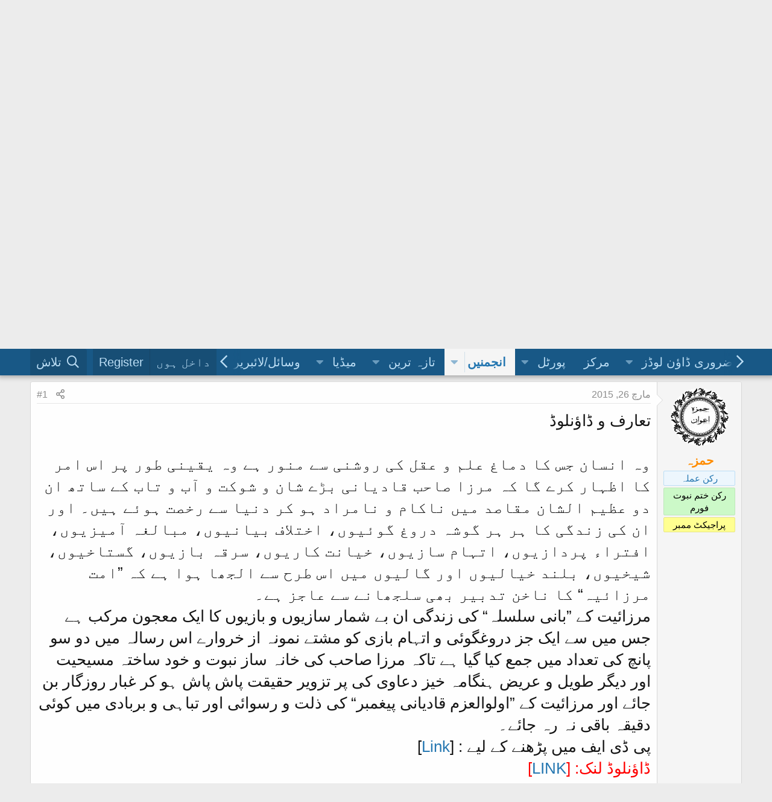

--- FILE ---
content_type: text/html; charset=utf-8
request_url: https://new.khatmenbuwat.org/threads/%D8%AA%D8%B9%D8%A7%D8%B1%D9%81-%D9%88-%DA%88%D8%A7%D8%A4%D9%86%D9%84%D9%88%DA%88.4731/
body_size: 12821
content:
<!DOCTYPE html>
<html id="XF" lang="ur-PK" dir="RTL"
	data-app="public"
	data-template="thread_view"
	data-container-key="node-497"
	data-content-key="thread-4731"
	data-logged-in="false"
	data-cookie-prefix="xf_"
	data-csrf="1769905469,1e318605b28b0212938ae56df2fe12fd"
	class="has-no-js template-thread_view"
	 data-run-jobs="">
<head>
	<script async src="https://pagead2.googlesyndication.com/pagead/js/adsbygoogle.js?client=ca-pub-5990295618160377"
     crossorigin="anonymous"></script>
	<meta charset="utf-8" />
	<meta http-equiv="X-UA-Compatible" content="IE=Edge" />
	<meta name="viewport" content="width=device-width, initial-scale=1, viewport-fit=cover">

	
	
	

	<title>تعارف و ڈاؤنلوڈ | ختم نبوت فورم[Khatmenbuwat Forum]</title>

	<link rel="manifest" href="/webmanifest.php">
	
		<meta name="theme-color" content="#185886" />
	

	<meta name="apple-mobile-web-app-title" content="ختم نبوت فورم">
	
		<link rel="apple-touch-icon" href="/styles/khatmnbuwat_logo.jpg" />
	

	
		
		<meta name="description" content="تعارف و ڈاؤنلوڈ
وہ انسان جس کا دماغ علم و عقل کی روشنی سے منور ہے وہ یقینی طور پر اس امر کا اظہار کرے گا کہ مرزا صاحب قادیانی بڑے شان و شوکت و آب و تاب کے..." />
		<meta property="og:description" content="تعارف و ڈاؤنلوڈ
وہ انسان جس کا دماغ علم و عقل کی روشنی سے منور ہے وہ یقینی طور پر اس امر کا اظہار کرے گا کہ مرزا صاحب قادیانی بڑے شان و شوکت و آب و تاب کے ساتھ ان دو عظیم الشان مقاصد میں ناکام و نامراد ہو کر دنیا سے رخصت ہوئے ہیں۔ اور ان کی زندگی کا ہر ہر گوشہ دروغ گوئیوں، اختلاف بیانیوں، مبالغہ..." />
		<meta property="twitter:description" content="تعارف و ڈاؤنلوڈ
وہ انسان جس کا دماغ علم و عقل کی روشنی سے منور ہے وہ یقینی طور پر اس امر کا اظہار کرے گا کہ مرزا صاحب قادیانی بڑے شان و شوکت و آب و تاب کے ساتھ ان دو عظیم الشان مقاصد میں ناکام و..." />
	
	
		<meta property="og:url" content="http://www.khatmenbuwat.org/threads/%D8%AA%D8%B9%D8%A7%D8%B1%D9%81-%D9%88-%DA%88%D8%A7%D8%A4%D9%86%D9%84%D9%88%DA%88.4731/" />
	
		<link rel="canonical" href="https://www.khatmenbuwat.org/threads/%D8%AA%D8%B9%D8%A7%D8%B1%D9%81-%D9%88-%DA%88%D8%A7%D8%A4%D9%86%D9%84%D9%88%DA%88.4731/" />
	

	
		
	
	
	<meta property="og:site_name" content="ختم نبوت فورم[Khatmenbuwat Forum]" />


	
	
		
	
	
	<meta property="og:type" content="website" />


	
	
		
	
	
	
		<meta property="og:title" content="تعارف و ڈاؤنلوڈ" />
		<meta property="twitter:title" content="تعارف و ڈاؤنلوڈ" />
	


	
	
	
	
		
	
	
	
		<meta property="og:image" content="https://new.khatmenbuwat.org/styles/khatmnbuwat_logo.jpg" />
		<meta property="twitter:image" content="https://new.khatmenbuwat.org/styles/khatmnbuwat_logo.jpg" />
		<meta property="twitter:card" content="summary" />
	


	

	
	

	


	<link rel="preload" href="/styles/fonts/fa/fa-regular-400.woff2?_v=5.15.1" as="font" type="font/woff2" crossorigin="anonymous" />


	<link rel="preload" href="/styles/fonts/fa/fa-solid-900.woff2?_v=5.15.1" as="font" type="font/woff2" crossorigin="anonymous" />


<link rel="preload" href="/styles/fonts/fa/fa-brands-400.woff2?_v=5.15.1" as="font" type="font/woff2" crossorigin="anonymous" />

	<link rel="stylesheet" href="/css.php?css=public%3Anormalize.css%2Cpublic%3Afa.css%2Cpublic%3Acore.less%2Cpublic%3Aapp.less&amp;s=3&amp;l=4&amp;d=1757169922&amp;k=c12e6ab7cf681ee6a8d3a22e851e0ec60a2ad530" />

	<link rel="stylesheet" href="/css.php?css=public%3Alightbox.less%2Cpublic%3Alightslider.less%2Cpublic%3Amessage.less%2Cpublic%3Anotices.less%2Cpublic%3Ashare_controls.less%2Cpublic%3Aextra.less&amp;s=3&amp;l=4&amp;d=1757169922&amp;k=70784f99600b4b91acb3297ea68ea92c584b3fce" />

	
		<script src="/js/xf/preamble.min.js?_v=5213cae7"></script>
	


	
	
</head>
<body data-template="thread_view">
<div style="text-align: center; margin: 10px 0;">
  
    
</script>
</div>

<div class="p-pageWrapper" id="top">





<header class="p-header" id="header">
	<div class="p-header-inner">
		<div class="p-header-content">

			<div class="p-header-logo p-header-logo--image">
				<a href="/ewr-porta/">
					<img src="/styles/default/xenforo/khatmnbuwat_logo.jpg" srcset="" alt="ختم نبوت فورم[Khatmenbuwat Forum]"
						width="" height="" />
				</a>
			</div>

			
		</div>
	</div>
</header>





	<div class="p-navSticky p-navSticky--primary" data-xf-init="sticky-header">
		
	<nav class="p-nav">
		<div class="p-nav-inner">
			<button type="button" class="button--plain p-nav-menuTrigger button" data-xf-click="off-canvas" data-menu=".js-headerOffCanvasMenu" tabindex="0" aria-label="Menu"><span class="button-text">
				<i aria-hidden="true"></i>
			</span></button>

			<div class="p-nav-smallLogo">
				<a href="/ewr-porta/">
					<img src="/styles/default/xenforo/khatmnbuwat_logo.jpg" srcset="" alt="ختم نبوت فورم[Khatmenbuwat Forum]"
						width="" height="" />
				</a>
			</div>

			<div class="p-nav-scroller hScroller" data-xf-init="h-scroller" data-auto-scroll=".p-navEl.is-selected">
				<div class="hScroller-scroll">
					<ul class="p-nav-list js-offCanvasNavSource">
					
						<li>
							
	<div class="p-navEl " data-has-children="true">
		<a data-xf-key="1"
			data-xf-click="menu"
			data-menu-pos-ref="< .p-navEl"
			class="p-navEl-linkHolder"
			role="button"
			tabindex="0"
			aria-expanded="false"
			aria-haspopup="true">
			
	
	<span 
		class="p-navEl-link p-navEl-link--menuTrigger "
		
		
		data-nav-id="6">ضروری ڈاؤن لوڈز</span>

		</a>

		
		
			<div class="menu menu--structural" data-menu="menu" aria-hidden="true">
				<div class="menu-content">
					
						
	
	
	<a href="https://www.mediafire.com/file/m42kdg3p6ul8z26/Pak-Urdu-Installer.zip/file"
		class="menu-linkRow u-indentDepth0 js-offCanvasCopy "
		
		
		data-nav-id="113">اردو  صوتی کی بورڈ انسٹالر</a>

	

					
						
	
	
	<a href="https://new.khatmenbuwat.org/resources/%D8%AC%D9%85%DB%8C%D9%84-%D9%86%D9%88%D8%B1%DB%8C-%D9%86%D8%B3%D8%AA%D8%B9%D9%84%DB%8C%D9%82.9/" class="menu-linkRow u-indentDepth0 js-offCanvasCopy " data-nav-id="123">نستعلیق فونٹ</a>

	

					
				</div>
			</div>
		
	</div>

						</li>
					
						<li>
							
	<div class="p-navEl " >
		

			
	
	<a href="/ewr-porta/"
		class="p-navEl-link "
		
		data-xf-key="2"
		data-nav-id="home">مرکز</a>


			

		
		
	</div>

						</li>
					
						<li>
							
	<div class="p-navEl " data-has-children="true">
		

			
	
	<a href="/ewr-porta/"
		class="p-navEl-link p-navEl-link--splitMenu "
		
		
		data-nav-id="EWRporta">پورٹل</a>


			<a data-xf-key="3"
				data-xf-click="menu"
				data-menu-pos-ref="< .p-navEl"
				class="p-navEl-splitTrigger"
				role="button"
				tabindex="0"
				aria-label="Toggle expanded"
				aria-expanded="false"
				aria-haspopup="true"></a>

		
		
			<div class="menu menu--structural" data-menu="menu" aria-hidden="true">
				<div class="menu-content">
					
						
	
	
	<a href="/whats-new/"
		class="menu-linkRow u-indentDepth0 js-offCanvasCopy "
		
		
		data-nav-id="EWRporta_whatsnaw">What's new</a>

	

					
						
	
	
	<a href="/whats-new/latest-activity"
		class="menu-linkRow u-indentDepth0 js-offCanvasCopy "
		 rel="nofollow"
		
		data-nav-id="EWRporta_latest">تازہ سرگرمی</a>

	

					
						
	
	
	<a href="/ewr-porta/authors/"
		class="menu-linkRow u-indentDepth0 js-offCanvasCopy "
		
		
		data-nav-id="EWRporta_authors">مصنفین</a>

	

					
				</div>
			</div>
		
	</div>

						</li>
					
						<li>
							
	<div class="p-navEl is-selected" data-has-children="true">
		

			
	
	<a href="/"
		class="p-navEl-link p-navEl-link--splitMenu "
		
		
		data-nav-id="forums">انجمنیں</a>


			<a data-xf-key="4"
				data-xf-click="menu"
				data-menu-pos-ref="< .p-navEl"
				class="p-navEl-splitTrigger"
				role="button"
				tabindex="0"
				aria-label="Toggle expanded"
				aria-expanded="false"
				aria-haspopup="true"></a>

		
		
			<div class="menu menu--structural" data-menu="menu" aria-hidden="true">
				<div class="menu-content">
					
						
	
	
	<a href="/whats-new/posts/"
		class="menu-linkRow u-indentDepth0 js-offCanvasCopy "
		
		
		data-nav-id="newPosts">نئے مراسلے</a>

	

					
						
	
	
	<a href="/search/?type=post"
		class="menu-linkRow u-indentDepth0 js-offCanvasCopy "
		
		
		data-nav-id="searchForums">انجمن تلاش کریں</a>

	

					
				</div>
			</div>
		
	</div>

						</li>
					
						<li>
							
	<div class="p-navEl " data-has-children="true">
		

			
	
	<a href="/whats-new/"
		class="p-navEl-link p-navEl-link--splitMenu "
		
		
		data-nav-id="whatsNew">تازہ ترین</a>


			<a data-xf-key="5"
				data-xf-click="menu"
				data-menu-pos-ref="< .p-navEl"
				class="p-navEl-splitTrigger"
				role="button"
				tabindex="0"
				aria-label="Toggle expanded"
				aria-expanded="false"
				aria-haspopup="true"></a>

		
		
			<div class="menu menu--structural" data-menu="menu" aria-hidden="true">
				<div class="menu-content">
					
						
	
	
	<a href="/whats-new/posts/"
		class="menu-linkRow u-indentDepth0 js-offCanvasCopy "
		 rel="nofollow"
		
		data-nav-id="whatsNewPosts">نئے مراسلے</a>

	

					
						
	
	
	<a href="/whats-new/media/"
		class="menu-linkRow u-indentDepth0 js-offCanvasCopy "
		 rel="nofollow"
		
		data-nav-id="xfmgWhatsNewNewMedia">نیا میڈیا</a>

	

					
						
	
	
	<a href="/whats-new/media-comments/"
		class="menu-linkRow u-indentDepth0 js-offCanvasCopy "
		 rel="nofollow"
		
		data-nav-id="xfmgWhatsNewMediaComments">نئے میڈیا پر تبصرے</a>

	

					
						
	
	
	<a href="/whats-new/resources/"
		class="menu-linkRow u-indentDepth0 js-offCanvasCopy "
		 rel="nofollow"
		
		data-nav-id="xfrmNewResources">نئے وسائل</a>

	

					
						
	
	
	<a href="/whats-new/profile-posts/"
		class="menu-linkRow u-indentDepth0 js-offCanvasCopy "
		 rel="nofollow"
		
		data-nav-id="whatsNewProfilePosts">کوائف نامہ کے نئے مراسلے</a>

	

					
						
	
	
	<a href="/whats-new/latest-activity"
		class="menu-linkRow u-indentDepth0 js-offCanvasCopy "
		 rel="nofollow"
		
		data-nav-id="latestActivity">تازہ ترین سرگرمی</a>

	

					
				</div>
			</div>
		
	</div>

						</li>
					
						<li>
							
	<div class="p-navEl " data-has-children="true">
		

			
	
	<a href="/media/"
		class="p-navEl-link p-navEl-link--splitMenu "
		
		
		data-nav-id="xfmg">میڈیا</a>


			<a data-xf-key="6"
				data-xf-click="menu"
				data-menu-pos-ref="< .p-navEl"
				class="p-navEl-splitTrigger"
				role="button"
				tabindex="0"
				aria-label="Toggle expanded"
				aria-expanded="false"
				aria-haspopup="true"></a>

		
		
			<div class="menu menu--structural" data-menu="menu" aria-hidden="true">
				<div class="menu-content">
					
						
	
	
	<a href="/whats-new/media/"
		class="menu-linkRow u-indentDepth0 js-offCanvasCopy "
		 rel="nofollow"
		
		data-nav-id="xfmgNewMedia">نیا میڈیا</a>

	

					
						
	
	
	<a href="/whats-new/media-comments/"
		class="menu-linkRow u-indentDepth0 js-offCanvasCopy "
		 rel="nofollow"
		
		data-nav-id="xfmgNewComments">نئے تبصرے</a>

	

					
						
	
	
	<a href="/search/?type=xfmg_media"
		class="menu-linkRow u-indentDepth0 js-offCanvasCopy "
		
		
		data-nav-id="xfmgSearchMedia">میڈیا تلاش کریں</a>

	

					
				</div>
			</div>
		
	</div>

						</li>
					
						<li>
							
	<div class="p-navEl " data-has-children="true">
		

			
	
	<a href="/resources/"
		class="p-navEl-link p-navEl-link--splitMenu "
		
		
		data-nav-id="xfrm">وسائل/لائبریری</a>


			<a data-xf-key="7"
				data-xf-click="menu"
				data-menu-pos-ref="< .p-navEl"
				class="p-navEl-splitTrigger"
				role="button"
				tabindex="0"
				aria-label="Toggle expanded"
				aria-expanded="false"
				aria-haspopup="true"></a>

		
		
			<div class="menu menu--structural" data-menu="menu" aria-hidden="true">
				<div class="menu-content">
					
						
	
	
	<a href="/resources/latest-reviews"
		class="menu-linkRow u-indentDepth0 js-offCanvasCopy "
		
		
		data-nav-id="xfrmLatestReviews">Latest reviews</a>

	

					
						
	
	
	<a href="/search/?type=resource"
		class="menu-linkRow u-indentDepth0 js-offCanvasCopy "
		
		
		data-nav-id="xfrmSearchResources">وسائل کی تلاش</a>

	

					
				</div>
			</div>
		
	</div>

						</li>
					
						<li>
							
	<div class="p-navEl " data-has-children="true">
		

			
	
	<a href="/members/"
		class="p-navEl-link p-navEl-link--splitMenu "
		
		
		data-nav-id="members">اراکین</a>


			<a data-xf-key="8"
				data-xf-click="menu"
				data-menu-pos-ref="< .p-navEl"
				class="p-navEl-splitTrigger"
				role="button"
				tabindex="0"
				aria-label="Toggle expanded"
				aria-expanded="false"
				aria-haspopup="true"></a>

		
		
			<div class="menu menu--structural" data-menu="menu" aria-hidden="true">
				<div class="menu-content">
					
						
	
	
	<a href="/members/list/"
		class="menu-linkRow u-indentDepth0 js-offCanvasCopy "
		
		
		data-nav-id="registeredMembers">رجسٹرڈ اراکین</a>

	

					
						
	
	
	<a href="/online/"
		class="menu-linkRow u-indentDepth0 js-offCanvasCopy "
		
		
		data-nav-id="currentVisitors">موجودہ زائرین</a>

	

					
						
	
	
	<a href="/whats-new/profile-posts/"
		class="menu-linkRow u-indentDepth0 js-offCanvasCopy "
		 rel="nofollow"
		
		data-nav-id="newProfilePosts">کوائف نامہ کے نئے مراسلے</a>

	

					
						
	
	
	<a href="/search/?type=profile_post"
		class="menu-linkRow u-indentDepth0 js-offCanvasCopy "
		
		
		data-nav-id="searchProfilePosts">کوائف نامے کے مراسلے تلاش کریں</a>

	

					
				</div>
			</div>
		
	</div>

						</li>
					
					</ul>
				</div>
			</div>

			<div class="p-nav-opposite">
				<div class="p-navgroup p-account p-navgroup--guest">
					
						<a href="/login/" class="p-navgroup-link p-navgroup-link--textual p-navgroup-link--logIn"
							data-xf-click="overlay" data-follow-redirects="on">
							<span class="p-navgroup-linkText">داخل ہوں</span>
						</a>
						
							<a href="/register/" class="p-navgroup-link p-navgroup-link--textual p-navgroup-link--register"
								data-xf-click="overlay" data-follow-redirects="on">
								<span class="p-navgroup-linkText">Register</span>
							</a>
						
					
				</div>

				<div class="p-navgroup p-discovery">
					<a href="/whats-new/"
						class="p-navgroup-link p-navgroup-link--iconic p-navgroup-link--whatsnew"
						aria-label="
تازہ ترین
"
						title="
تازہ ترین
">
						<i aria-hidden="true"></i>
						<span class="p-navgroup-linkText">
تازہ ترین
</span>
					</a>

					
						<a href="/search/"
							class="p-navgroup-link p-navgroup-link--iconic p-navgroup-link--search"
							data-xf-click="menu"
							data-xf-key="/"
							aria-label="تلاش"
							aria-expanded="false"
							aria-haspopup="true"
							title="تلاش">
							<i aria-hidden="true"></i>
							<span class="p-navgroup-linkText">تلاش</span>
						</a>
						<div class="menu menu--structural menu--wide" data-menu="menu" aria-hidden="true">
							<form action="/search/search" method="post"
								class="menu-content"
								data-xf-init="quick-search">

								<h3 class="menu-header">تلاش</h3>
								
								<div class="menu-row">
									
										<div class="inputGroup inputGroup--joined">
											<input type="text" class="input" name="keywords" placeholder="تلاش…" aria-label="تلاش" data-menu-autofocus="true" />
											
			<select name="constraints" class="js-quickSearch-constraint input" aria-label="Search within">
				<option value="">Everywhere</option>
<option value="{&quot;search_type&quot;:&quot;post&quot;}">لڑیاں</option>
<option value="{&quot;search_type&quot;:&quot;post&quot;,&quot;c&quot;:{&quot;nodes&quot;:[497],&quot;child_nodes&quot;:1}}">This forum</option>
<option value="{&quot;search_type&quot;:&quot;post&quot;,&quot;c&quot;:{&quot;thread&quot;:4731}}">This thread</option>

			</select>
		
										</div>
									
								</div>

								
								<div class="menu-row">
									<label class="iconic"><input type="checkbox"  name="c[title_only]" value="1" /><i aria-hidden="true"></i><span class="iconic-label">عنوانات میں تلاش


												
													<span tabindex="0" role="button"
														data-xf-init="tooltip" data-trigger="hover focus click" title="Tags will also be searched">

														<i class="fa--xf far fa-question-circle u-muted u-smaller" aria-hidden="true"></i>
													</span></span></label>

								</div>
								
								<div class="menu-row">
									<div class="inputGroup">
										<span class="inputGroup-text" id="ctrl_search_menu_by_member">By:</span>
										<input type="text" class="input" name="c[users]" data-xf-init="auto-complete" placeholder="
رکن
" aria-labelledby="ctrl_search_menu_by_member" />
									</div>
								</div>
								<div class="menu-footer">
									<span class="menu-footer-controls">
										<button type="submit" class="button--primary button button--icon button--icon--search"><span class="button-text">تلاش</span></button>
										<a href="/search/" class="button"><span class="button-text">
بہتر تلاش
…</span></a>
									</span>
								</div>

								<input type="hidden" name="_xfToken" value="1769905469,1e318605b28b0212938ae56df2fe12fd" />
							</form>
						</div>
					
				</div>
			</div>
		</div>
	</nav>

	</div>
	
	
		<div class="p-sectionLinks">
			<div class="p-sectionLinks-inner hScroller" data-xf-init="h-scroller">
				<div class="hScroller-scroll">
					<ul class="p-sectionLinks-list">
					
						<li>
							
	<div class="p-navEl " >
		

			
	
	<a href="/whats-new/posts/"
		class="p-navEl-link "
		
		data-xf-key="alt+1"
		data-nav-id="newPosts">نئے مراسلے</a>


			

		
		
	</div>

						</li>
					
						<li>
							
	<div class="p-navEl " >
		

			
	
	<a href="/search/?type=post"
		class="p-navEl-link "
		
		data-xf-key="alt+2"
		data-nav-id="searchForums">انجمن تلاش کریں</a>


			

		
		
	</div>

						</li>
					
					</ul>
				</div>
			</div>
		</div>
	



<div class="offCanvasMenu offCanvasMenu--nav js-headerOffCanvasMenu" data-menu="menu" aria-hidden="true" data-ocm-builder="navigation">
	<div class="offCanvasMenu-backdrop" data-menu-close="true"></div>
	<div class="offCanvasMenu-content">
		<div class="offCanvasMenu-header">
			Menu
			<a class="offCanvasMenu-closer" data-menu-close="true" role="button" tabindex="0" aria-label="
بند کریں
"></a>
		</div>
		
			<div class="p-offCanvasRegisterLink">
				<div class="offCanvasMenu-linkHolder">
					<a href="/login/" class="offCanvasMenu-link" data-xf-click="overlay" data-menu-close="true">
						داخل ہوں
					</a>
				</div>
				<hr class="offCanvasMenu-separator" />
				
					<div class="offCanvasMenu-linkHolder">
						<a href="/register/" class="offCanvasMenu-link" data-xf-click="overlay" data-menu-close="true">
							Register
						</a>
					</div>
					<hr class="offCanvasMenu-separator" />
				
			</div>
		
		<div class="js-offCanvasNavTarget"></div>
		<div class="offCanvasMenu-installBanner js-installPromptContainer" style="display: none;" data-xf-init="install-prompt">
			<div class="offCanvasMenu-installBanner-header">Install the app</div>
			<button type="button" class="js-installPromptButton button"><span class="button-text">Install</span></button>
		</div>
	</div>
</div>

<div class="p-body">
	<div class="p-body-inner">
		<!--XF:EXTRA_OUTPUT-->

		

		
			
	
		
		
		
			
			
		

		<ul class="notices notices--scrolling notices--isMulti js-notices"
			data-xf-init="notices"
			data-type="scrolling"
			data-scroll-interval="6">

			
				
	<li class="notice js-notice notice--primary"
		data-notice-id="9"
		data-delay-duration="0"
		data-display-duration="0"
		data-auto-dismiss=""
		data-visibility="">

		
		<div class="notice-content">
			
			<img src="https://archive.org/download/01_20200331_20200331/01.png" width="970" height="150" alt="Photo of Milford Sound in New Zealand" />
		</div>
	</li>

			
				
	<li class="notice js-notice notice--accent"
		data-notice-id="2"
		data-delay-duration="0"
		data-display-duration="0"
		data-auto-dismiss=""
		data-visibility="">

		
		<div class="notice-content">
			
			ختم نبوت فورم  پر 
مہمان
  کو خوش آمدید ۔ فورم میں پوسٹنگ کے طریقہ کے لیے <a href="http://www.khatmenbuwat.org/threads/%D8%AE%D8%AA%D9%85-%D9%86%D8%A8%D9%88%D8%AA-%D9%81%D9%88%D8%B1%D9%85-%D8%B7%D8%B1%DB%8C%D9%82%DB%81-%D8%A7%D8%B3%D8%AA%D8%B9%D9%85%D8%A7%D9%84-%D9%88%DA%88%DB%8C%D9%88.72/">فورم کے استعمال کا طریقہ</a> ملاحظہ فرمائیں ۔ پھر بھی اگر آپ کو فورم کے استعمال کا طریقہ نہ آئیے تو آپ فورم  منتظم اعلیٰ سے رابطہ کریں اور اگر آپ کے پاس سکائیپ کی سہولت میسر ہے تو سکائیپ کال کریں ہماری سکائیپ آئی ڈی یہ ہے urduinملاحظہ فرمائیں ۔ فیس بک پر ہمارے گروپ کو ضرور جوائن کریں <a href="https://www.facebook.com/groups/qadyanimonazra/">قادیانی مناظرہ گروپ</a>
		</div>
	</li>

			
				
	<li class="notice js-notice notice--primary"
		data-notice-id="11"
		data-delay-duration="0"
		data-display-duration="0"
		data-auto-dismiss=""
		data-visibility="">

		
		<div class="notice-content">
			
			<img src="https://archive.org/download/2_20200403_20200403_1208/1.png" width="970" height="150" alt="Photo of Milford Sound in New Zealand" />
		</div>
	</li>

			
				
	<li class="notice js-notice notice--primary"
		data-notice-id="12"
		data-delay-duration="0"
		data-display-duration="0"
		data-auto-dismiss=""
		data-visibility="">

		
		<div class="notice-content">
			
			<img src="https://archive.org/download/2_20200403_20200403_1218/2.png" width="970" height="150" alt="Photo of Milford Sound in New Zealand" />
		</div>
	</li>

			
				
	<li class="notice js-notice notice--primary"
		data-notice-id="13"
		data-delay-duration="0"
		data-display-duration="0"
		data-auto-dismiss=""
		data-visibility="">

		
		<div class="notice-content">
			
				<a href="/account/dismiss-notice?notice_id=13" class="notice-dismiss js-noticeDismiss" data-xf-init="tooltip" title="
اعلان ختم کریں
"></a>
			
			ختم نبوت فورم  پر 
مہمان
  کو خوش آمدید ۔ فورم میں پوسٹنگ کے لیے آپ کو اردو کی بورڈ کی ضرورت ہوگی کیونکہ اپ گریڈنگ کے بعد بعض ناگزیر وجوہات کی بنا پر اردو پیڈ کر معطل کر دیا گیا ہے۔ اس لیے آپ پاک اردو انسٹالر کو ڈاؤن لوڈ کر کے اپنے سسٹم پر انسٹال کر لیں  <a href="https://www.mediafire.com/file/m42kdg3p6ul8z26/Pak-Urdu-Installer.zip/file">پاک اردو انسٹالر</a>
		</div>
	</li>

			
		</ul>
	

		

		
		
	
		<ul class="p-breadcrumbs "
			itemscope itemtype="https://schema.org/BreadcrumbList">
		
			

			
			
				
				
	<li itemprop="itemListElement" itemscope itemtype="https://schema.org/ListItem">
		<a href="/ewr-porta/" itemprop="item">
			<span itemprop="name">مرکز</span>
		</a>
		<meta itemprop="position" content="1" />
	</li>

			

			
				
				
	<li itemprop="itemListElement" itemscope itemtype="https://schema.org/ListItem">
		<a href="/" itemprop="item">
			<span itemprop="name">انجمنیں</span>
		</a>
		<meta itemprop="position" content="2" />
	</li>

			
			
				
				
	<li itemprop="itemListElement" itemscope itemtype="https://schema.org/ListItem">
		<a href="/#xtm-nbut-la-br-r.299" itemprop="item">
			<span itemprop="name">ختم نبوت لائبریری</span>
		</a>
		<meta itemprop="position" content="3" />
	</li>

			
				
				
	<li itemprop="itemListElement" itemscope itemtype="https://schema.org/ListItem">
		<a href="/forums/%D8%AA%D8%AD%D9%81%D8%B8-%D8%AE%D8%AA%D9%85-%D9%86%D8%A8%D9%88%D8%AA-%DA%A9%D8%AA%D8%A8.377/" itemprop="item">
			<span itemprop="name">تحفظ ختم نبوت کتب</span>
		</a>
		<meta itemprop="position" content="4" />
	</li>

			
				
				
	<li itemprop="itemListElement" itemscope itemtype="https://schema.org/ListItem">
		<a href="/forums/%D8%A7%D8%AD%D8%AA%D8%B3%D8%A7%D8%A8-%D9%82%D8%A7%D8%AF%DB%8C%D8%A7%D9%86%DB%8C%D8%AA.467/" itemprop="item">
			<span itemprop="name">احتساب قادیانیت</span>
		</a>
		<meta itemprop="position" content="5" />
	</li>

			
				
				
	<li itemprop="itemListElement" itemscope itemtype="https://schema.org/ListItem">
		<a href="/forums/%D8%A7%D8%AD%D8%AA%D8%B3%D8%A7%D8%A8-%D9%82%D8%A7%D8%AF%DB%8C%D8%A7%D9%86%DB%8C%D8%AA-%D8%AC%D9%84%D8%AF-17.484/" itemprop="item">
			<span itemprop="name">احتساب قادیانیت جلد 17</span>
		</a>
		<meta itemprop="position" content="6" />
	</li>

			
				
				
	<li itemprop="itemListElement" itemscope itemtype="https://schema.org/ListItem">
		<a href="/forums/%DA%A9%D8%B0%D8%A8%D8%A7%D8%AA-%D9%85%D8%B1%D8%B2%D8%A7%DB%94-%D8%B9%D9%84%D8%A7%D9%85%DB%81-%D9%86%D9%88%D8%B1%D9%85%D8%AD%D9%85%D8%AF-%D9%B9%D8%A7%D9%86%DA%88%D9%88%DB%8C.497/" itemprop="item">
			<span itemprop="name">کذبات مرزا۔ علامہ نورمحمد ٹانڈوی</span>
		</a>
		<meta itemprop="position" content="7" />
	</li>

			

		
		</ul>
	

		

		
	<noscript><div class="blockMessage blockMessage--important blockMessage--iconic u-noJsOnly">JavaScript is disabled. For a better experience, please enable JavaScript in your browser before proceeding.</div></noscript>

		
	<div class="blockMessage blockMessage--important blockMessage--iconic js-browserWarning" style="display: none">You are using an out of date browser. It  may not display this or other websites correctly.<br />You should upgrade or use an <a href="https://www.google.com/chrome/" target="_blank" rel="noopener">alternative browser</a>.</div>


		
			<div class="p-body-header">
			
				
					<div class="p-title ">
					
						
							<h1 class="p-title-value">تعارف و ڈاؤنلوڈ</h1>
						
						
					
					</div>
				

				
					<div class="p-description">
	
	<ul class="listInline listInline--bullet">
		<li>
			<i class="fa--xf far fa-user" aria-hidden="true" title="Thread starter"></i>
			<span class="u-srOnly">Thread starter</span>

			<a href="/members/%D8%AD%D9%85%D8%B2%DB%81.59/" class="username  u-concealed" dir="auto" itemprop="name" data-user-id="59" data-xf-init="member-tooltip"><span class="username--staff">حمزہ</span></a>
		</li>
		<li>
			<i class="fa--xf far fa-clock" aria-hidden="true" title="
تاریخ ابتداء
"></i>
			<span class="u-srOnly">
تاریخ ابتداء
</span>

			<a href="/threads/%D8%AA%D8%B9%D8%A7%D8%B1%D9%81-%D9%88-%DA%88%D8%A7%D8%A4%D9%86%D9%84%D9%88%DA%88.4731/" class="u-concealed"><time  class="u-dt" dir="auto" datetime="2015-03-26T01:59:00+0500" data-time="1427317140" data-date-string="
مارچ
 26, 2015" data-time-string="1:59 
صبح
" title="

مارچ
 26, 2015 1:59 
صبح

">
مارچ
 26, 2015</time></a>
		</li>
		
	</ul>
</div>
				
			
			</div>
		

		<div class="p-body-main  ">
			
			<div class="p-body-contentCol"></div>
			

			

			<div class="p-body-content">
				
				<div class="p-body-pageContent">










	
	
	
		
	
	
	


	
	
	
		
	
	
	


	
	
		
	
	
	


	
	












	

	
		
	



















<div class="block block--messages" data-xf-init="" data-type="post" data-href="/inline-mod/" data-search-target="*">

	<span class="u-anchorTarget" id="posts"></span>

	
		
	

	

	<div class="block-outer"></div>

	

	
		
	<div class="block-outer js-threadStatusField"></div>

	

	<div class="block-container lbContainer"
		data-xf-init="lightbox select-to-quote"
		data-message-selector=".js-post"
		data-lb-id="thread-4731"
		data-lb-universal="0">

		<div class="block-body js-replyNewMessageContainer">
			
				

					

					
						

	

	

	
	<article class="message message--post js-post js-inlineModContainer  "
		data-author="حمزہ"
		data-content="post-12832"
		id="js-post-12832">

		<span class="u-anchorTarget" id="post-12832"></span>

		
			<div class="message-inner">
				
					<div class="message-cell message-cell--user">
						

	<section itemscope itemtype="https://schema.org/Person" class="message-user">
		<div class="message-avatar ">
			<div class="message-avatar-wrapper">
				<a href="/members/%D8%AD%D9%85%D8%B2%DB%81.59/" class="avatar avatar--m" data-user-id="59" data-xf-init="member-tooltip">
			<img src="/data/avatars/m/0/59.jpg?1416728888" srcset="/data/avatars/l/0/59.jpg?1416728888 2x" alt="حمزہ" class="avatar-u59-m" width="96" height="96" loading="lazy" itemprop="image" /> 
		</a>
				
			</div>
		</div>
		<div class="message-userDetails">
			<h4 class="message-name"><a href="/members/%D8%AD%D9%85%D8%B2%DB%81.59/" class="username " dir="auto" itemprop="name" data-user-id="59" data-xf-init="member-tooltip" itemprop="name"><span class="username--style2 username--staff">حمزہ</span></a></h4>
			
			<div class="userBanner userBanner--staff message-userBanner" dir="auto" itemprop="jobTitle"><span class="userBanner-before"></span><strong>
رکن عملہ
</strong><span class="userBanner-after"></span></div>
<div class="userBanner userBanner userBanner--lightGreen message-userBanner" itemprop="jobTitle"><span class="userBanner-before"></span><strong>رکن ختم نبوت فورم</strong><span class="userBanner-after"></span></div>
<div class="userBanner userBanner userBanner--yellow message-userBanner" itemprop="jobTitle"><span class="userBanner-before"></span><strong>پراجیکٹ ممبر</strong><span class="userBanner-after"></span></div>
		</div>
		
			
			
		
		<span class="message-userArrow"></span>
	</section>

					</div>
				

				
					<div class="message-cell message-cell--main">
					
						<div class="message-main js-quickEditTarget">

							
								

	<header class="message-attribution message-attribution--split">
		<ul class="message-attribution-main listInline ">
			
			
			<li class="u-concealed">
				<a href="/threads/%D8%AA%D8%B9%D8%A7%D8%B1%D9%81-%D9%88-%DA%88%D8%A7%D8%A4%D9%86%D9%84%D9%88%DA%88.4731/post-12832" rel="nofollow">
					<time  class="u-dt" dir="auto" datetime="2015-03-26T01:59:00+0500" data-time="1427317140" data-date-string="
مارچ
 26, 2015" data-time-string="1:59 
صبح
" title="

مارچ
 26, 2015 1:59 
صبح

" itemprop="datePublished">
مارچ
 26, 2015</time>
				</a>
			</li>
			
		</ul>

		<ul class="message-attribution-opposite message-attribution-opposite--list ">
			
			<li>
				<a href="/threads/%D8%AA%D8%B9%D8%A7%D8%B1%D9%81-%D9%88-%DA%88%D8%A7%D8%A4%D9%86%D9%84%D9%88%DA%88.4731/post-12832"
					class="message-attribution-gadget"
					data-xf-init="share-tooltip"
					data-href="/posts/12832/share"
					rel="nofollow">
					<i class="fa--xf far fa-share-alt" aria-hidden="true"></i>
				</a>
			</li>
			
			
				<li>
					<a href="/threads/%D8%AA%D8%B9%D8%A7%D8%B1%D9%81-%D9%88-%DA%88%D8%A7%D8%A4%D9%86%D9%84%D9%88%DA%88.4731/post-12832" rel="nofollow">
						#1
					</a>
				</li>
			
		</ul>
	</header>

							

							<div class="message-content js-messageContent">
							

								
									
	
	
	

								

								
									

	<div class="message-userContent lbContainer js-lbContainer "
		data-lb-id="post-12832"
		data-lb-caption-desc="حمزہ &middot; 

مارچ
 26, 2015 1:59 
صبح

">

		
			

	

		

		<article class="message-body js-selectToQuote">
			
				
			
			
				<div class="bbWrapper"><span style="font-size: 26px"><div class="main_heading">تعارف و ڈاؤنلوڈ</div><br />
وہ انسان جس کا دماغ علم و عقل کی روشنی سے منور ہے وہ یقینی طور پر اس امر کا اظہار کرے گا کہ مرزا صاحب قادیانی بڑے شان و شوکت و آب و تاب کے ساتھ ان دو عظیم الشان مقاصد میں ناکام و نامراد ہو کر دنیا سے رخصت ہوئے ہیں۔ اور ان کی زندگی کا ہر ہر گوشہ دروغ گوئیوں، اختلاف بیانیوں، مبالغہ آمیزیوں، افتراء پردازیوں، اتہام سازیوں، خیانت کاریوں، سرقہ بازیوں، گستاخیوں، شیخیوں، بلند خیالیوں اور گالیوں میں اس طرح سے الجھا ہوا ہے کہ ”امت مرزائیہ“ کا ناخن تدبیر بھی سلجھانے سے عاجز ہے۔<br />
مرزائیت کے ”بانی سلسلہ“ کی زندگی ان بے شمار سازیوں و بازیوں کا ایک معجون مرکب ہے جس میں سے ایک جز دروغگوئی و اتہام بازی کو مشتے نمونہ از خروارے اس رسالہ میں دو سو پانچ کی تعداد میں جمع کیا گیا ہے تاکہ مرزا صاحب کی خانہ ساز نبوت و خود ساختہ مسیحیت اور دیگر طویل و عریض ہنگامہ خیز دعاوی کی پر تزویر حقیقت پاش پاش ہو کر غبار روزگار بن جائے اور مرزائیت کے ”اولوالعزم قادیانی پیغمبر“ کی ذلت و رسوائی اور تباہی و بربادی میں کوئی دقیقہ باقی نہ رہ جائے۔<br />
پی ڈی ایف میں پڑھنے کے لیے : [<a href="https://drive.google.com/file/d/0Bw8bXmLlBUxQRGdtQTgxNWllLW8/view?usp=sharing" target="_blank" class="link link--external" rel="nofollow ugc noopener">Link</a>] <br />
<span style="color: rgb(255, 0, 0)">ڈاؤنلوڈ لنک: [<a href="https://docs.google.com/uc?authuser=0&amp;id=0Bw8bXmLlBUxQRGdtQTgxNWllLW8&amp;export=download" target="_blank" class="link link--external" rel="nofollow ugc noopener">LINK</a>]</span><br />
یونیکوڈ مائیکرو سافٹ وورڈ<br />
ڈاؤنلوڈ لنک:[<a href="https://drive.google.com/file/d/0Bw8bXmLlBUxQT3kwbU8wUndxQXM/view?usp=sharing" target="_blank" class="link link--external" rel="nofollow ugc noopener"><span style="color: rgb(255, 0, 0)">LINK</span></a>]<br />
</span><br />

	

	
	
		
		

		
			<script class="js-extraPhrases" type="application/json">
			{
				"lightbox_close": "Close",
				"lightbox_next": "Next",
				"lightbox_previous": "Previous",
				"lightbox_error": "The requested content cannot be loaded. Please try again later.",
				"lightbox_start_slideshow": "Start slideshow",
				"lightbox_stop_slideshow": "Stop slideshow",
				"lightbox_full_screen": "Full screen",
				"lightbox_thumbnails": "Thumbnails",
				"lightbox_download": "Download",
				"lightbox_share": "Share",
				"lightbox_zoom": "Zoom",
				"lightbox_new_window": "New window",
				"lightbox_toggle_sidebar": "Toggle sidebar"
			}
			</script>
		
		
	


	<div class="bbImageWrapper  js-lbImage" title="166eiyo.jpg"
		data-src="http://i62.tinypic.com/166eiyo.jpg" data-lb-sidebar-href="" data-lb-caption-extra-html="" data-single-image="1">
		<img src="http://i62.tinypic.com/166eiyo.jpg"
			data-url="http://i62.tinypic.com/166eiyo.jpg"
			class="bbImage"
			data-zoom-target="1"
			style=""
			alt="166eiyo.jpg"
			title=""
			width="" height="" loading="lazy" />
	</div></div>
			
			<div class="js-selectToQuoteEnd">&nbsp;</div>
			
				
			
		</article>

		
			

	

		

		
	</div>

								

								
									
	

								

								
									
	

								

							
							</div>

							
								
	<footer class="message-footer">
		

		<div class="reactionsBar js-reactionsList ">
			
		</div>

		<div class="js-historyTarget message-historyTarget toggleTarget" data-href="trigger-href"></div>
	</footer>

							
						</div>

					
					</div>
				
			</div>
		
	</article>

	
	

					

					

				
			
		</div>
	</div>

	
		<div class="block-outer block-outer--after">
			
				

				
				
					<div class="block-outer-opposite">
						
							<a href="/login/" class="button--link button--wrap button" data-xf-click="overlay"><span class="button-text">
								You must log in or register to reply here.
							</span></a>
						
					</div>
				
			
		</div>
	

	
	

</div>











<div class="blockMessage blockMessage--none">
	

	
		

		<div class="shareButtons shareButtons--iconic" data-xf-init="share-buttons" data-page-url="" data-page-title="" data-page-desc="" data-page-image="">
			
				<span class="shareButtons-label">Share:</span>
			

			<div class="shareButtons-buttons">
				
					
						<a class="shareButtons-button shareButtons-button--brand shareButtons-button--facebook" data-href="https://www.facebook.com/sharer.php?u={url}">
							<i aria-hidden="true"></i>
							<span>Facebook</span>
						</a>
					

					
						<a class="shareButtons-button shareButtons-button--brand shareButtons-button--twitter" data-href="https://twitter.com/intent/tweet?url={url}&amp;text={title}">
							<i aria-hidden="true"></i>
							<span>Twitter</span>
						</a>
					

					
						<a class="shareButtons-button shareButtons-button--brand shareButtons-button--reddit" data-href="https://reddit.com/submit?url={url}&amp;title={title}">
							<i aria-hidden="true"></i>
							<span>Reddit</span>
						</a>
					

					
						<a class="shareButtons-button shareButtons-button--brand shareButtons-button--pinterest" data-href="https://pinterest.com/pin/create/bookmarklet/?url={url}&amp;description={title}&amp;media={image}">
							<i aria-hidden="true"></i>
							<span>Pinterest</span>
						</a>
					

					
						<a class="shareButtons-button shareButtons-button--brand shareButtons-button--tumblr" data-href="https://www.tumblr.com/widgets/share/tool?canonicalUrl={url}&amp;title={title}">
							<i aria-hidden="true"></i>
							<span>Tumblr</span>
						</a>
					

					
						<a class="shareButtons-button shareButtons-button--brand shareButtons-button--whatsApp" data-href="https://api.whatsapp.com/send?text={title}&nbsp;{url}">
							<i aria-hidden="true"></i>
							<span>WhatsApp</span>
						</a>
					

					
						<a class="shareButtons-button shareButtons-button--email" data-href="mailto:?subject={title}&amp;body={url}">
							<i aria-hidden="true"></i>
							<span>
ای میل
</span>
						</a>
					

					
						<a class="shareButtons-button shareButtons-button--share is-hidden"
							data-xf-init="web-share"
							data-title="" data-text="" data-url=""
							data-hide=".shareButtons-button:not(.shareButtons-button--share)">

							<i aria-hidden="true"></i>
							<span>Share</span>
						</a>
					

					
						<a class="shareButtons-button shareButtons-button--link is-hidden" data-clipboard="{url}">
							<i aria-hidden="true"></i>
							<span>ربط شامل کریں</span>
						</a>
					
				
			</div>
		</div>
	

</div>







</div>
				
			</div>

			
		</div>

		
		
	
		<ul class="p-breadcrumbs p-breadcrumbs--bottom"
			itemscope itemtype="https://schema.org/BreadcrumbList">
		
			

			
			
				
				
	<li itemprop="itemListElement" itemscope itemtype="https://schema.org/ListItem">
		<a href="/ewr-porta/" itemprop="item">
			<span itemprop="name">مرکز</span>
		</a>
		<meta itemprop="position" content="1" />
	</li>

			

			
				
				
	<li itemprop="itemListElement" itemscope itemtype="https://schema.org/ListItem">
		<a href="/" itemprop="item">
			<span itemprop="name">انجمنیں</span>
		</a>
		<meta itemprop="position" content="2" />
	</li>

			
			
				
				
	<li itemprop="itemListElement" itemscope itemtype="https://schema.org/ListItem">
		<a href="/#xtm-nbut-la-br-r.299" itemprop="item">
			<span itemprop="name">ختم نبوت لائبریری</span>
		</a>
		<meta itemprop="position" content="3" />
	</li>

			
				
				
	<li itemprop="itemListElement" itemscope itemtype="https://schema.org/ListItem">
		<a href="/forums/%D8%AA%D8%AD%D9%81%D8%B8-%D8%AE%D8%AA%D9%85-%D9%86%D8%A8%D9%88%D8%AA-%DA%A9%D8%AA%D8%A8.377/" itemprop="item">
			<span itemprop="name">تحفظ ختم نبوت کتب</span>
		</a>
		<meta itemprop="position" content="4" />
	</li>

			
				
				
	<li itemprop="itemListElement" itemscope itemtype="https://schema.org/ListItem">
		<a href="/forums/%D8%A7%D8%AD%D8%AA%D8%B3%D8%A7%D8%A8-%D9%82%D8%A7%D8%AF%DB%8C%D8%A7%D9%86%DB%8C%D8%AA.467/" itemprop="item">
			<span itemprop="name">احتساب قادیانیت</span>
		</a>
		<meta itemprop="position" content="5" />
	</li>

			
				
				
	<li itemprop="itemListElement" itemscope itemtype="https://schema.org/ListItem">
		<a href="/forums/%D8%A7%D8%AD%D8%AA%D8%B3%D8%A7%D8%A8-%D9%82%D8%A7%D8%AF%DB%8C%D8%A7%D9%86%DB%8C%D8%AA-%D8%AC%D9%84%D8%AF-17.484/" itemprop="item">
			<span itemprop="name">احتساب قادیانیت جلد 17</span>
		</a>
		<meta itemprop="position" content="6" />
	</li>

			
				
				
	<li itemprop="itemListElement" itemscope itemtype="https://schema.org/ListItem">
		<a href="/forums/%DA%A9%D8%B0%D8%A8%D8%A7%D8%AA-%D9%85%D8%B1%D8%B2%D8%A7%DB%94-%D8%B9%D9%84%D8%A7%D9%85%DB%81-%D9%86%D9%88%D8%B1%D9%85%D8%AD%D9%85%D8%AF-%D9%B9%D8%A7%D9%86%DA%88%D9%88%DB%8C.497/" itemprop="item">
			<span itemprop="name">کذبات مرزا۔ علامہ نورمحمد ٹانڈوی</span>
		</a>
		<meta itemprop="position" content="7" />
	</li>

			

		
		</ul>
	

		
	</div>
</div>

<footer class="p-footer" id="footer">
	<div class="p-footer-inner">

		<div class="p-footer-row">
			
				<div class="p-footer-row-main">
					<ul class="p-footer-linkList"><li><div id='cleantalk_footer_link' style='width:100%;margin-right:250px;'><a href='https://cleantalk.org/xenforo-antispam-addon'>Anti-spam by CleanTalk</a> for Xenforo!</div></li>
					
						
							<li><a href="/misc/style" data-xf-click="overlay"
								data-xf-init="tooltip" title="
تھیم کا انتخاب
" rel="nofollow">
								<i class="fa--xf far fa-paint-brush" aria-hidden="true"></i> نستعلیق
							</a></li>
						
						
							<li><a href="/misc/language" data-xf-click="overlay"
								data-xf-init="tooltip" title="
زبان کا انتخاب
" rel="nofollow">
								<i class="fa--xf far fa-globe" aria-hidden="true"></i> اردو جدید</a></li>
						
					
					</ul>
				</div>
			
			<div class="p-footer-row-opposite">
				<ul class="p-footer-linkList"><li><div id='cleantalk_footer_link' style='width:100%;margin-right:250px;'><a href='https://cleantalk.org/xenforo-antispam-addon'>Anti-spam by CleanTalk</a> for Xenforo!</div></li>
					
						
							<li><a href="/misc/contact" data-xf-click="overlay">
رابطہ
</a></li>
						
					

					
						<li><a href="/help/terms/">
قواعد و ضوابط
</a></li>
					

					
						<li><a href="/help/privacy-policy/">Privacy policy</a></li>
					

					
						<li><a href="/help/">
مدد
</a></li>
					

					
						<li><a href="/ewr-porta/">
سر ورق
</a></li>
					

					<li><a href="/forums/-/index.rss" target="_blank" class="p-footer-rssLink" title="RSS"><span aria-hidden="true"><i class="fa--xf far fa-rss" aria-hidden="true"></i><span class="u-srOnly">RSS</span></span></a></li>
				</ul>
			</div>
		</div>

		
			<div class="p-footer-copyright">
			
				<a href="https://xenforo.com" class="u-concealed" dir="ltr" target="_blank" rel="sponsored noopener">Forum software by XenForo<sup>&reg;</sup> <span class="copyright">&copy; 2010-2021 XenForo Ltd.</span></a>
				
<div class="porta-copyright">
	<a href="https://xenforo.com/community/resources/6023/"
		target="_blank">XenPorta 2 PRO</a> &copy; Jason Axelrod of
	<a href="https://8wayrun.com/" target="_blank">8WAYRUN</a>
</div>
			
			</div>
		

		
	</div>
</footer>

</div> <!-- closing p-pageWrapper -->

<div class="u-bottomFixer js-bottomFixTarget">
	
	
</div>


	<div class="u-scrollButtons js-scrollButtons" data-trigger-type="up">
		<a href="#top" class="button--scroll button" data-xf-click="scroll-to"><span class="button-text"><i class="fa--xf far fa-arrow-up" aria-hidden="true"></i><span class="u-srOnly">Top</span></span></a>
		
	</div>



	<script src="https://ajax.googleapis.com/ajax/libs/jquery/3.5.1/jquery.min.js"></script><script>window.jQuery || document.write('<script src="/js/vendor/jquery/jquery-3.5.1.min.js?_v=5213cae7"><\/script>')</script>
	<script src="/js/vendor/vendor-compiled.js?_v=5213cae7"></script>
	<script src="/js/xf/core-compiled.js?_v=5213cae7"></script>
	<script src="/js/xf/lightbox-compiled.js?_v=5213cae7"></script>
<script src="/js/xf/notice.min.js?_v=5213cae7"></script>
<script src="/js/xf/carousel-compiled.js?_v=5213cae7"></script>

	<script>
		jQuery.extend(true, XF.config, {
			// 
			userId: 0,
			enablePush: false,
			pushAppServerKey: '',
			url: {
				fullBase: 'https://new.khatmenbuwat.org/',
				basePath: '/',
				css: '/css.php?css=__SENTINEL__&s=3&l=4&d=1757169922',
				keepAlive: '/login/keep-alive'
			},
			cookie: {
				path: '/',
				domain: '',
				prefix: 'xf_',
				secure: true
			},
			cacheKey: '97372beabd60cd1d79cbe2658986da41',
			csrf: '1769905469,1e318605b28b0212938ae56df2fe12fd',
			js: {"\/js\/xf\/lightbox-compiled.js?_v=5213cae7":true,"\/js\/xf\/notice.min.js?_v=5213cae7":true,"\/js\/xf\/carousel-compiled.js?_v=5213cae7":true},
			css: {"public:lightbox.less":true,"public:lightslider.less":true,"public:message.less":true,"public:notices.less":true,"public:share_controls.less":true,"public:extra.less":true},
			time: {
				now: 1769905469,
				today: 1769886000,
				todayDow: 0,
				tomorrow: 1769972400,
				yesterday: 1769799600,
				week: 1769367600
			},
			borderSizeFeature: '3px',
			fontAwesomeWeight: 'r',
			enableRtnProtect: true,
			enableFormSubmitSticky: true,
			uploadMaxFilesize: 1048576000,
			allowedVideoExtensions: ["m4v","mov","mp4","mp4v","mpeg","mpg","ogv","webm"],
			allowedAudioExtensions: ["mp3","ogg","wav"],
			shortcodeToEmoji: true,
			visitorCounts: {
				conversations_unread: '0',
				alerts_unviewed: '0',
				total_unread: '0',
				title_count: true,
				icon_indicator: true
			},
			jsState: {},
			publicMetadataLogoUrl: 'https://new.khatmenbuwat.org/styles/khatmnbuwat_logo.jpg',
			publicPushBadgeUrl: 'https://new.khatmenbuwat.org/styles/default/xenforo/bell.png'
		});

		jQuery.extend(XF.phrases, {
			// 
			date_x_at_time_y: "\n{date} {time}\n",
			day_x_at_time_y:  "\n{day} بوقت {time}\n",
			yesterday_at_x:   "\nگذشتہ روز بوقت {time}\n",
			x_minutes_ago:    "\n{minutes} منٹ قبل\n",
			one_minute_ago:   "\nایک منٹ قبل\n",
			a_moment_ago:     "\nایک لحظہ قبل\n",
			today_at_x:       "\nآج بوقت {time}\n",
			in_a_moment:      "In a moment",
			in_a_minute:      "In a minute",
			in_x_minutes:     "In {minutes} minutes",
			later_today_at_x: "Later today at {time}",
			tomorrow_at_x:    "Tomorrow at {time}",

			day0: "\nاتوار\n",
			day1: "\nپیر\n",
			day2: "\nمنگل\n",
			day3: "\nبدھ\n",
			day4: "\nجمعرات\n",
			day5: "\nجمعہ\n",
			day6: "\nہفتہ\n",

			dayShort0: "\nاتوار\n",
			dayShort1: "\nپیر\n",
			dayShort2: "\nمنگل\n",
			dayShort3: "\nبدھ\n",
			dayShort4: "\nجمعرات\n",
			dayShort5: "\nجمعہ\n",
			dayShort6: "\nہفتہ\n",

			month0: "\nجنوری\n",
			month1: "\nفروری\n",
			month2: "\nمارچ\n",
			month3: "\nاپریل\n",
			month4: "\nمئی\n",
			month5: "\nجون\n",
			month6: "\nجولائی\n",
			month7: "\nاگست\n",
			month8: "\nستمبر\n",
			month9: "\nاکتوبر\n",
			month10: "\nنومبر\n",
			month11: "\nدسمبر\n",

			active_user_changed_reload_page: "The active user has changed. Reload the page for the latest version.",
			server_did_not_respond_in_time_try_again: "The server did not respond in time. Please try again.",
			oops_we_ran_into_some_problems: "اوہو! ہمیں کچھ مسائل درپیش ہیں. ",
			oops_we_ran_into_some_problems_more_details_console: "اوہو! ہمیں کچھ مسائل درپیش ہیں. براہ کرم بعد مین دوبارہ کوشش کریں. مزید مسئلے کی تفصیلات ممکن ہے براؤز کنسول میں ہوں.",
			file_too_large_to_upload: "The file is too large to be uploaded.",
			uploaded_file_is_too_large_for_server_to_process: "The uploaded file is too large for the server to process.",
			files_being_uploaded_are_you_sure: "Files are still being uploaded. Are you sure you want to submit this form?",
			attach: "Attach files",
			rich_text_box: "Rich text box",
			close: "\nبند کریں\n",
			link_copied_to_clipboard: "Link copied to clipboard.",
			text_copied_to_clipboard: "Text copied to clipboard.",
			loading: "\nلوڈ ہو رہا ہے\n…",

			processing: "Processing",
			'processing...': "Processing…",

			showing_x_of_y_items: "Showing {count} of {total} items",
			showing_all_items: "Showing all items",
			no_items_to_display: "No items to display",

			number_button_up: "Increase",
			number_button_down: "Decrease",

			push_enable_notification_title: "Push notifications enabled successfully at ختم نبوت فورم[Khatmenbuwat Forum]",
			push_enable_notification_body: "Thank you for enabling push notifications!"
		});
	</script>

	<form style="display:none" hidden="hidden">
		<input type="text" name="_xfClientLoadTime" value="" id="_xfClientLoadTime" title="_xfClientLoadTime" tabindex="-1" />
	</form>

	





	
	
		
		
			<script type="application/ld+json">
				{
    "@context": "https://schema.org",
    "@type": "DiscussionForumPosting",
    "@id": "http://www.khatmenbuwat.org/threads/%D8%AA%D8%B9%D8%A7%D8%B1%D9%81-%D9%88-%DA%88%D8%A7%D8%A4%D9%86%D9%84%D9%88%DA%88.4731/",
    "headline": "\u062a\u0639\u0627\u0631\u0641 \u0648 \u0688\u0627\u0624\u0646\u0644\u0648\u0688",
    "articleBody": "\u062a\u0639\u0627\u0631\u0641 \u0648 \u0688\u0627\u0624\u0646\u0644\u0648\u0688\n\u0648\u06c1 \u0627\u0646\u0633\u0627\u0646 \u062c\u0633 \u06a9\u0627 \u062f\u0645\u0627\u063a \u0639\u0644\u0645 \u0648 \u0639\u0642\u0644 \u06a9\u06cc \u0631\u0648\u0634\u0646\u06cc \u0633\u06d2 \u0645\u0646\u0648\u0631 \u06c1\u06d2 \u0648\u06c1 \u06cc\u0642\u06cc\u0646\u06cc \u0637\u0648\u0631 \u067e\u0631 \u0627\u0633 \u0627\u0645\u0631 \u06a9\u0627 \u0627\u0638\u06c1\u0627\u0631 \u06a9\u0631\u06d2 \u06af\u0627 \u06a9\u06c1 \u0645\u0631\u0632\u0627 \u0635\u0627\u062d\u0628 \u0642\u0627\u062f\u06cc\u0627\u0646\u06cc \u0628\u0691\u06d2 \u0634\u0627\u0646 \u0648 \u0634\u0648\u06a9\u062a \u0648 \u0622\u0628 \u0648 \u062a\u0627\u0628 \u06a9\u06d2 \u0633\u0627\u062a\u06be \u0627\u0646 \u062f\u0648 \u0639\u0638\u06cc\u0645 \u0627\u0644\u0634\u0627\u0646 \u0645\u0642\u0627\u0635\u062f \u0645\u06cc\u06ba \u0646\u0627\u06a9\u0627\u0645 \u0648 \u0646\u0627\u0645\u0631\u0627\u062f \u06c1\u0648 \u06a9\u0631 \u062f\u0646\u06cc\u0627 \u0633\u06d2 \u0631\u062e\u0635\u062a \u06c1\u0648\u0626\u06d2 \u06c1\u06cc\u06ba\u06d4 \u0627\u0648\u0631 \u0627\u0646 \u06a9\u06cc \u0632\u0646\u062f\u06af\u06cc...",
    "articleSection": "\u06a9\u0630\u0628\u0627\u062a \u0645\u0631\u0632\u0627\u06d4 \u0639\u0644\u0627\u0645\u06c1 \u0646\u0648\u0631\u0645\u062d\u0645\u062f \u0679\u0627\u0646\u0688\u0648\u06cc",
    "author": {
        "@type": "Person",
        "name": "\u062d\u0645\u0632\u06c1"
    },
    "datePublished": "2015-03-25T20:59:00+00:00",
    "dateModified": "2015-03-25T20:59:00+00:00",
    "image": "http://www.khatmenbuwat.org/data/avatars/l/0/59.jpg?1416728888",
    "interactionStatistic": {
        "@type": "InteractionCounter",
        "interactionType": "https://schema.org/ReplyAction",
        "userInteractionCount": 0
    },
    "publisher": {
        "@type": "Organization",
        "name": "\u062e\u062a\u0645 \u0646\u0628\u0648\u062a \u0641\u0648\u0631\u0645[Khatmenbuwat Forum]",
        "logo": {
            "@type": "ImageObject",
            "url": "http://www.khatmenbuwat.org/styles/khatmnbuwat_logo.jpg"
        }
    },
    "mainEntityOfPage": {
        "@type": "WebPage",
        "@id": "http://www.khatmenbuwat.org/threads/%D8%AA%D8%B9%D8%A7%D8%B1%D9%81-%D9%88-%DA%88%D8%A7%D8%A4%D9%86%D9%84%D9%88%DA%88.4731/"
    }
}
			</script>
		
	


<script defer src="https://static.cloudflareinsights.com/beacon.min.js/vcd15cbe7772f49c399c6a5babf22c1241717689176015" integrity="sha512-ZpsOmlRQV6y907TI0dKBHq9Md29nnaEIPlkf84rnaERnq6zvWvPUqr2ft8M1aS28oN72PdrCzSjY4U6VaAw1EQ==" data-cf-beacon='{"version":"2024.11.0","token":"23836ce2b2ad40a897af501e8597135b","r":1,"server_timing":{"name":{"cfCacheStatus":true,"cfEdge":true,"cfExtPri":true,"cfL4":true,"cfOrigin":true,"cfSpeedBrain":true},"location_startswith":null}}' crossorigin="anonymous"></script>
</body>
</html>











--- FILE ---
content_type: text/html; charset=utf-8
request_url: https://www.google.com/recaptcha/api2/aframe
body_size: 267
content:
<!DOCTYPE HTML><html><head><meta http-equiv="content-type" content="text/html; charset=UTF-8"></head><body><script nonce="bKcz_XzIFPJtuiRyHPzn8w">/** Anti-fraud and anti-abuse applications only. See google.com/recaptcha */ try{var clients={'sodar':'https://pagead2.googlesyndication.com/pagead/sodar?'};window.addEventListener("message",function(a){try{if(a.source===window.parent){var b=JSON.parse(a.data);var c=clients[b['id']];if(c){var d=document.createElement('img');d.src=c+b['params']+'&rc='+(localStorage.getItem("rc::a")?sessionStorage.getItem("rc::b"):"");window.document.body.appendChild(d);sessionStorage.setItem("rc::e",parseInt(sessionStorage.getItem("rc::e")||0)+1);localStorage.setItem("rc::h",'1769905472299');}}}catch(b){}});window.parent.postMessage("_grecaptcha_ready", "*");}catch(b){}</script></body></html>